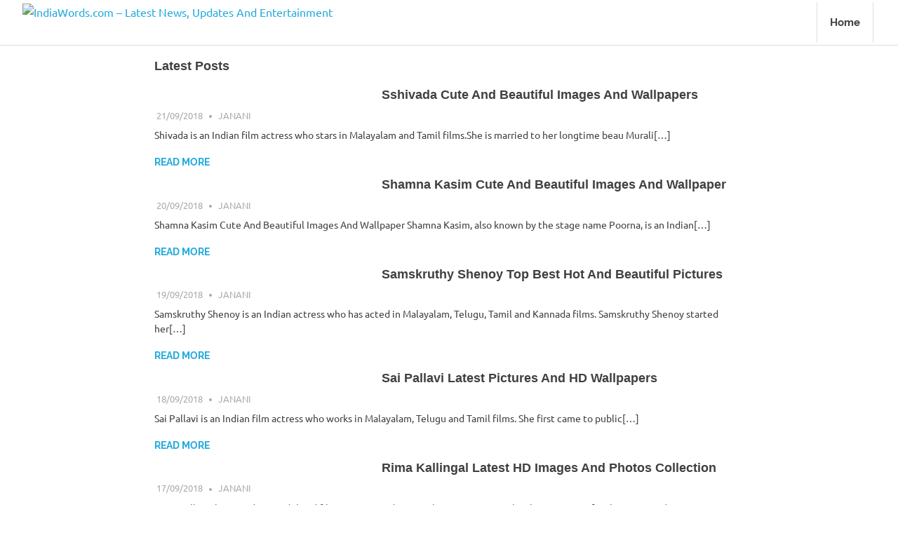

--- FILE ---
content_type: text/html; charset=UTF-8
request_url: https://indiawords.com/
body_size: 6765
content:
<!DOCTYPE html>
<html lang="en-US">

<head>
<meta charset="UTF-8">
<meta name="viewport" content="width=device-width, initial-scale=1">
<link rel="profile" href="http://gmpg.org/xfn/11">
<link rel="pingback" href="https://indiawords.com/xmlrpc.php">

<title>IndiaWords.com - Latest News, Updates And Entertainment</title>

<!-- This site is optimized with the Yoast SEO plugin v12.4 - https://yoast.com/wordpress/plugins/seo/ -->
<meta name="robots" content="max-snippet:-1, max-image-preview:large, max-video-preview:-1"/>
<link rel="canonical" href="https://indiawords.com/" />
<link rel="next" href="https://indiawords.com/page/2/" />
<meta property="og:locale" content="en_US" />
<meta property="og:type" content="website" />
<meta property="og:title" content="IndiaWords.com - Latest News, Updates And Entertainment" />
<meta property="og:url" content="https://indiawords.com/malayalam-actress/sshivada-cute-and-beautiful-images-and-wallpapers/" />
<meta property="og:site_name" content="IndiaWords.com - Latest News, Updates And Entertainment" />
<meta name="twitter:card" content="summary" />
<meta name="twitter:title" content="IndiaWords.com - Latest News, Updates And Entertainment" />
<script type='application/ld+json' class='yoast-schema-graph yoast-schema-graph--main'>{"@context":"https://schema.org","@graph":[{"@type":"WebSite","@id":"https://indiawords.com/#website","url":"https://indiawords.com/","name":"IndiaWords.com - Latest News, Updates And Entertainment","potentialAction":{"@type":"SearchAction","target":"https://indiawords.com/?s={search_term_string}","query-input":"required name=search_term_string"}},{"@type":"CollectionPage","@id":"https://indiawords.com/#webpage","url":"https://indiawords.com/","inLanguage":"en-US","name":"IndiaWords.com - Latest News, Updates And Entertainment","isPartOf":{"@id":"https://indiawords.com/#website"}}]}</script>
<!-- / Yoast SEO plugin. -->

<link rel='dns-prefetch' href='//s.w.org' />
		<script type="text/javascript">
			window._wpemojiSettings = {"baseUrl":"https:\/\/s.w.org\/images\/core\/emoji\/12.0.0-1\/72x72\/","ext":".png","svgUrl":"https:\/\/s.w.org\/images\/core\/emoji\/12.0.0-1\/svg\/","svgExt":".svg","source":{"concatemoji":"https:\/\/indiawords.com\/wp-includes\/js\/wp-emoji-release.min.js?ver=5.2.17"}};
			!function(e,a,t){var n,r,o,i=a.createElement("canvas"),p=i.getContext&&i.getContext("2d");function s(e,t){var a=String.fromCharCode;p.clearRect(0,0,i.width,i.height),p.fillText(a.apply(this,e),0,0);e=i.toDataURL();return p.clearRect(0,0,i.width,i.height),p.fillText(a.apply(this,t),0,0),e===i.toDataURL()}function c(e){var t=a.createElement("script");t.src=e,t.defer=t.type="text/javascript",a.getElementsByTagName("head")[0].appendChild(t)}for(o=Array("flag","emoji"),t.supports={everything:!0,everythingExceptFlag:!0},r=0;r<o.length;r++)t.supports[o[r]]=function(e){if(!p||!p.fillText)return!1;switch(p.textBaseline="top",p.font="600 32px Arial",e){case"flag":return s([55356,56826,55356,56819],[55356,56826,8203,55356,56819])?!1:!s([55356,57332,56128,56423,56128,56418,56128,56421,56128,56430,56128,56423,56128,56447],[55356,57332,8203,56128,56423,8203,56128,56418,8203,56128,56421,8203,56128,56430,8203,56128,56423,8203,56128,56447]);case"emoji":return!s([55357,56424,55356,57342,8205,55358,56605,8205,55357,56424,55356,57340],[55357,56424,55356,57342,8203,55358,56605,8203,55357,56424,55356,57340])}return!1}(o[r]),t.supports.everything=t.supports.everything&&t.supports[o[r]],"flag"!==o[r]&&(t.supports.everythingExceptFlag=t.supports.everythingExceptFlag&&t.supports[o[r]]);t.supports.everythingExceptFlag=t.supports.everythingExceptFlag&&!t.supports.flag,t.DOMReady=!1,t.readyCallback=function(){t.DOMReady=!0},t.supports.everything||(n=function(){t.readyCallback()},a.addEventListener?(a.addEventListener("DOMContentLoaded",n,!1),e.addEventListener("load",n,!1)):(e.attachEvent("onload",n),a.attachEvent("onreadystatechange",function(){"complete"===a.readyState&&t.readyCallback()})),(n=t.source||{}).concatemoji?c(n.concatemoji):n.wpemoji&&n.twemoji&&(c(n.twemoji),c(n.wpemoji)))}(window,document,window._wpemojiSettings);
		</script>
		<style type="text/css">
img.wp-smiley,
img.emoji {
	display: inline !important;
	border: none !important;
	box-shadow: none !important;
	height: 1em !important;
	width: 1em !important;
	margin: 0 .07em !important;
	vertical-align: -0.1em !important;
	background: none !important;
	padding: 0 !important;
}
</style>
	<link rel='stylesheet' id='poseidon-custom-fonts-css'  href='https://indiawords.com/wp-content/themes/poseidon/assets/css/custom-fonts.css?x59022&amp;ver=20180413' type='text/css' media='all' />
<link rel='stylesheet' id='wp-block-library-css'  href='https://indiawords.com/wp-includes/css/dist/block-library/style.min.css?x59022&amp;ver=5.2.17' type='text/css' media='all' />
<link rel='stylesheet' id='contact-form-7-css'  href='https://indiawords.com/wp-content/plugins/contact-form-7/includes/css/styles.css?x59022&amp;ver=5.1.4' type='text/css' media='all' />
<style id='contact-form-7-inline-css' type='text/css'>
.wpcf7 .wpcf7-recaptcha iframe {margin-bottom: 0;}
</style>
<link rel='stylesheet' id='crp-style-rounded-thumbs-css'  href='https://indiawords.com/wp-content/plugins/contextual-related-posts/css/default-style.css?x59022&amp;ver=1.0' type='text/css' media='all' />
<style id='crp-style-rounded-thumbs-inline-css' type='text/css'>

.crp_related a {
  width: 150px;
  height: 150px;
  text-decoration: none;
}
.crp_related img {
  max-width: 150px;
  margin: auto;
}
.crp_related .crp_title {
  width: 100%;
}
                
</style>
<link rel='stylesheet' id='responsive-lightbox-swipebox-css'  href='https://indiawords.com/wp-content/plugins/responsive-lightbox/assets/swipebox/css/swipebox.min.css?x59022&amp;ver=2.1.0' type='text/css' media='all' />
<link rel='stylesheet' id='parent-style-css'  href='https://indiawords.com/wp-content/themes/poseidon/style.css?x59022&amp;ver=5.2.17' type='text/css' media='all' />
<link rel='stylesheet' id='poseidon-stylesheet-css'  href='https://indiawords.com/wp-content/themes/poseidon-child-1/style.css?x59022&amp;ver=1.0.1' type='text/css' media='all' />
<style id='poseidon-stylesheet-inline-css' type='text/css'>
.site-title, .site-description, .type-post .entry-footer .entry-tags { position: absolute; clip: rect(1px, 1px, 1px, 1px); width: 1px; height: 1px; overflow: hidden; }
</style>
<link rel='stylesheet' id='genericons-css'  href='https://indiawords.com/wp-content/themes/poseidon/assets/genericons/genericons.css?x59022&amp;ver=3.4.1' type='text/css' media='all' />
<script type='text/javascript' src='https://indiawords.com/wp-includes/js/jquery/jquery.js?x59022&amp;ver=1.12.4-wp'></script>
<script type='text/javascript' src='https://indiawords.com/wp-includes/js/jquery/jquery-migrate.min.js?x59022&amp;ver=1.4.1'></script>
<script type='text/javascript' src='https://indiawords.com/wp-content/plugins/responsive-lightbox/assets/swipebox/js/jquery.swipebox.min.js?x59022&amp;ver=2.1.0'></script>
<script type='text/javascript' src='https://indiawords.com/wp-content/plugins/responsive-lightbox/assets/infinitescroll/infinite-scroll.pkgd.min.js?x59022&amp;ver=5.2.17'></script>
<script type='text/javascript'>
/* <![CDATA[ */
var rlArgs = {"script":"swipebox","selector":"lightbox","customEvents":"","activeGalleries":"1","animation":"1","hideCloseButtonOnMobile":"0","removeBarsOnMobile":"0","hideBars":"1","hideBarsDelay":"5000","videoMaxWidth":"1080","useSVG":"1","loopAtEnd":"0","woocommerce_gallery":"0","ajaxurl":"https:\/\/indiawords.com\/wp-admin\/admin-ajax.php","nonce":"5b165d762d"};
/* ]]> */
</script>
<script type='text/javascript' src='https://indiawords.com/wp-content/plugins/responsive-lightbox/js/front.js?x59022&amp;ver=2.1.0'></script>
<!--[if lt IE 9]>
<script type='text/javascript' src='https://indiawords.com/wp-content/themes/poseidon/assets/js/html5shiv.min.js?x59022&amp;ver=3.7.3'></script>
<![endif]-->
<script type='text/javascript' src='https://indiawords.com/wp-content/themes/poseidon/assets/js/navigation.js?x59022&amp;ver=20170127'></script>
<link rel='https://api.w.org/' href='https://indiawords.com/wp-json/' />

<!-- BEGIN ExactMetrics v5.3.9 Universal Analytics - https://exactmetrics.com/ -->
<script>
(function(i,s,o,g,r,a,m){i['GoogleAnalyticsObject']=r;i[r]=i[r]||function(){
	(i[r].q=i[r].q||[]).push(arguments)},i[r].l=1*new Date();a=s.createElement(o),
	m=s.getElementsByTagName(o)[0];a.async=1;a.src=g;m.parentNode.insertBefore(a,m)
})(window,document,'script','https://www.google-analytics.com/analytics.js','ga');
  ga('create', 'UA-83282029-10', 'auto');
  ga('send', 'pageview');
</script>
<!-- END ExactMetrics Universal Analytics -->
	<script async src="//pagead2.googlesyndication.com/pagead/js/adsbygoogle.js"></script>

</head>

<body class="home blog wp-custom-logo wp-embed-responsive no-sidebar post-layout-small categories-hidden">

	<div id="page" class="hfeed site">
		
		<a class="skip-link screen-reader-text" href="#content">Skip to content</a>
		
		<div id="header-top" class="header-bar-wrap"></div>
		
		<header id="masthead" class="site-header clearfix" role="banner">
			
			<div class="header-main container clearfix">
						
				<div id="logo" class="site-branding clearfix">
				
					<a href="https://indiawords.com/" class="custom-logo-link" rel="home"><img width="250" height="50" src="https://images.indiawords.com/wp-content/uploads/2017/11/indiawords-web.png" class="custom-logo" alt="IndiaWords.com &#8211; Latest News, Updates And Entertainment" srcset="https://images.indiawords.com/wp-content/uploads/2017/11/indiawords-web.png 250w, https://images.indiawords.com/wp-content/uploads/2017/11/indiawords-web-150x30.png 150w" sizes="(max-width: 250px) 100vw, 250px" /></a>					
			<h1 class="site-title"><a href="https://indiawords.com/" rel="home">IndiaWords.com &#8211; Latest News, Updates And Entertainment</a></h1>

						
				</div><!-- .site-branding -->
				
				<nav id="main-navigation" class="primary-navigation navigation clearfix" role="navigation">
					<ul id="menu-main" class="main-navigation-menu"><li id="menu-item-5226" class="menu-item menu-item-type-custom menu-item-object-custom menu-item-5226"><a href="http://www.indiawords.com/">Home</a></li>
</ul>				</nav><!-- #main-navigation -->
			
			</div><!-- .header-main -->
		
		</header><!-- #masthead -->
		
				
				
					
		<div id="content" class="site-content container clearfix">
		
	<section id="primary" class="content-area">
		<main id="main" class="site-main" role="main">
					
									
				<header class="page-header">
					
					<h2 class="archive-title">Latest Posts</h2>

				</header><!-- .page-header -->
		
						
		 
			<div id="post-wrapper" class="post-wrapper clearfix">

<article id="post-9503" class="post-9503 post type-post status-publish format-standard has-post-thumbnail category-malayalam-actress">

	
			<a class="post-thumbnail-small" href="https://indiawords.com/malayalam-actress/sshivada-cute-and-beautiful-images-and-wallpapers/" rel="bookmark">
				<img width="300" height="200" src="https://images.indiawords.com/wp-content/uploads/2018/07/Sshivada-awesome-look-images-300x200.jpg" class="attachment-medium size-medium wp-post-image" alt="" srcset="https://images.indiawords.com/wp-content/uploads/2018/07/Sshivada-awesome-look-images-300x200.jpg 300w, https://images.indiawords.com/wp-content/uploads/2018/07/Sshivada-awesome-look-images-768x512.jpg 768w, https://images.indiawords.com/wp-content/uploads/2018/07/Sshivada-awesome-look-images-1024x683.jpg 1024w, https://images.indiawords.com/wp-content/uploads/2018/07/Sshivada-awesome-look-images-150x100.jpg 150w, https://images.indiawords.com/wp-content/uploads/2018/07/Sshivada-awesome-look-images-400x267.jpg 400w, https://images.indiawords.com/wp-content/uploads/2018/07/Sshivada-awesome-look-images-640x427.jpg 640w, https://images.indiawords.com/wp-content/uploads/2018/07/Sshivada-awesome-look-images-800x533.jpg 800w, https://images.indiawords.com/wp-content/uploads/2018/07/Sshivada-awesome-look-images.jpg 1599w" sizes="(max-width: 300px) 100vw, 300px" />			</a>

		
	<header class="entry-header">

		<h2 class="entry-title"><a href="https://indiawords.com/malayalam-actress/sshivada-cute-and-beautiful-images-and-wallpapers/" rel="bookmark">Sshivada Cute And Beautiful Images And Wallpapers</a></h2>
		<div class="entry-meta"><span class="meta-date"><a href="https://indiawords.com/malayalam-actress/sshivada-cute-and-beautiful-images-and-wallpapers/" title="9:53 AM" rel="bookmark"><time class="entry-date published updated" datetime="2018-09-21T09:53:04+05:30">21/09/2018</time></a></span><span class="meta-author"> <span class="author vcard"><a class="url fn n" href="https://indiawords.com/author/janani/" title="View all posts by janani" rel="author">janani</a></span></span><span class="meta-category"> <a href="https://indiawords.com/malayalam-actress/" rel="category tag">Malayalam Actress</a></span></div>
	</header><!-- .entry-header -->

	<div class="entry-content entry-excerpt clearfix">
		<p>Shivada is an Indian film actress who stars in Malayalam and Tamil films.She is married to her longtime beau Murali[&#8230;]</p>
		
			<a href="https://indiawords.com/malayalam-actress/sshivada-cute-and-beautiful-images-and-wallpapers/" class="more-link">Read more</a>

			</div><!-- .entry-content -->

</article>
 </div>
<div id="post-wrapper" class="post-wrapper clearfix">

<article id="post-9502" class="post-9502 post type-post status-publish format-standard has-post-thumbnail category-malayalam-actress">

	
			<a class="post-thumbnail-small" href="https://indiawords.com/malayalam-actress/shamna-kasim-cute-and-beautiful-images-and-wallpaper/" rel="bookmark">
				<img width="300" height="330" src="https://images.indiawords.com/wp-content/uploads/2018/07/gorgeous-look-image-of-Shamna-Kasim-300x330.jpg" class="attachment-medium size-medium wp-post-image" alt="" srcset="https://images.indiawords.com/wp-content/uploads/2018/07/gorgeous-look-image-of-Shamna-Kasim-300x330.jpg 300w, https://images.indiawords.com/wp-content/uploads/2018/07/gorgeous-look-image-of-Shamna-Kasim-768x844.jpg 768w, https://images.indiawords.com/wp-content/uploads/2018/07/gorgeous-look-image-of-Shamna-Kasim-932x1024.jpg 932w, https://images.indiawords.com/wp-content/uploads/2018/07/gorgeous-look-image-of-Shamna-Kasim-137x150.jpg 137w, https://images.indiawords.com/wp-content/uploads/2018/07/gorgeous-look-image-of-Shamna-Kasim-364x400.jpg 364w, https://images.indiawords.com/wp-content/uploads/2018/07/gorgeous-look-image-of-Shamna-Kasim-583x640.jpg 583w, https://images.indiawords.com/wp-content/uploads/2018/07/gorgeous-look-image-of-Shamna-Kasim-728x800.jpg 728w, https://images.indiawords.com/wp-content/uploads/2018/07/gorgeous-look-image-of-Shamna-Kasim.jpg 1067w" sizes="(max-width: 300px) 100vw, 300px" />			</a>

		
	<header class="entry-header">

		<h2 class="entry-title"><a href="https://indiawords.com/malayalam-actress/shamna-kasim-cute-and-beautiful-images-and-wallpaper/" rel="bookmark">Shamna Kasim Cute And Beautiful Images And Wallpaper</a></h2>
		<div class="entry-meta"><span class="meta-date"><a href="https://indiawords.com/malayalam-actress/shamna-kasim-cute-and-beautiful-images-and-wallpaper/" title="9:53 AM" rel="bookmark"><time class="entry-date published updated" datetime="2018-09-20T09:53:10+05:30">20/09/2018</time></a></span><span class="meta-author"> <span class="author vcard"><a class="url fn n" href="https://indiawords.com/author/janani/" title="View all posts by janani" rel="author">janani</a></span></span><span class="meta-category"> <a href="https://indiawords.com/malayalam-actress/" rel="category tag">Malayalam Actress</a></span></div>
	</header><!-- .entry-header -->

	<div class="entry-content entry-excerpt clearfix">
		<p>Shamna Kasim Cute And Beautiful Images And Wallpaper Shamna Kasim, also known by the stage name Poorna, is an Indian[&#8230;]</p>
		
			<a href="https://indiawords.com/malayalam-actress/shamna-kasim-cute-and-beautiful-images-and-wallpaper/" class="more-link">Read more</a>

			</div><!-- .entry-content -->

</article>
 </div>
<div id="post-wrapper" class="post-wrapper clearfix">

<article id="post-9501" class="post-9501 post type-post status-publish format-standard has-post-thumbnail category-malayalam-actress">

	
			<a class="post-thumbnail-small" href="https://indiawords.com/malayalam-actress/samskruthy-shenoy-top-best-hot-and-beautiful-pictures/" rel="bookmark">
				<img width="300" height="300" src="https://images.indiawords.com/wp-content/uploads/2018/07/Samskruthy-Shenoy-cute-smiling-pics-300x300.jpg" class="attachment-medium size-medium wp-post-image" alt="" srcset="https://images.indiawords.com/wp-content/uploads/2018/07/Samskruthy-Shenoy-cute-smiling-pics-300x300.jpg 300w, https://images.indiawords.com/wp-content/uploads/2018/07/Samskruthy-Shenoy-cute-smiling-pics-150x150.jpg 150w, https://images.indiawords.com/wp-content/uploads/2018/07/Samskruthy-Shenoy-cute-smiling-pics-768x768.jpg 768w, https://images.indiawords.com/wp-content/uploads/2018/07/Samskruthy-Shenoy-cute-smiling-pics-1024x1024.jpg 1024w, https://images.indiawords.com/wp-content/uploads/2018/07/Samskruthy-Shenoy-cute-smiling-pics-400x400.jpg 400w, https://images.indiawords.com/wp-content/uploads/2018/07/Samskruthy-Shenoy-cute-smiling-pics-640x640.jpg 640w, https://images.indiawords.com/wp-content/uploads/2018/07/Samskruthy-Shenoy-cute-smiling-pics-800x800.jpg 800w, https://images.indiawords.com/wp-content/uploads/2018/07/Samskruthy-Shenoy-cute-smiling-pics-45x45.jpg 45w, https://images.indiawords.com/wp-content/uploads/2018/07/Samskruthy-Shenoy-cute-smiling-pics.jpg 1080w" sizes="(max-width: 300px) 100vw, 300px" />			</a>

		
	<header class="entry-header">

		<h2 class="entry-title"><a href="https://indiawords.com/malayalam-actress/samskruthy-shenoy-top-best-hot-and-beautiful-pictures/" rel="bookmark">Samskruthy Shenoy Top Best Hot And Beautiful Pictures</a></h2>
		<div class="entry-meta"><span class="meta-date"><a href="https://indiawords.com/malayalam-actress/samskruthy-shenoy-top-best-hot-and-beautiful-pictures/" title="9:53 AM" rel="bookmark"><time class="entry-date published updated" datetime="2018-09-19T09:53:34+05:30">19/09/2018</time></a></span><span class="meta-author"> <span class="author vcard"><a class="url fn n" href="https://indiawords.com/author/janani/" title="View all posts by janani" rel="author">janani</a></span></span><span class="meta-category"> <a href="https://indiawords.com/malayalam-actress/" rel="category tag">Malayalam Actress</a></span></div>
	</header><!-- .entry-header -->

	<div class="entry-content entry-excerpt clearfix">
		<p>Samskruthy Shenoy is an Indian actress who has acted in Malayalam, Telugu, Tamil and Kannada films. Samskruthy Shenoy started her[&#8230;]</p>
		
			<a href="https://indiawords.com/malayalam-actress/samskruthy-shenoy-top-best-hot-and-beautiful-pictures/" class="more-link">Read more</a>

			</div><!-- .entry-content -->

</article>
 </div>
<div id="post-wrapper" class="post-wrapper clearfix">

<article id="post-9500" class="post-9500 post type-post status-publish format-standard has-post-thumbnail category-malayalam-actress">

	
			<a class="post-thumbnail-small" href="https://indiawords.com/malayalam-actress/sai-pallavi-latest-pictures-and-hd-wallpapers/" rel="bookmark">
				<img width="300" height="158" src="https://images.indiawords.com/wp-content/uploads/2018/07/Sai-Pallavi-full-hd-wallpaper-300x158.jpg" class="attachment-medium size-medium wp-post-image" alt="" srcset="https://images.indiawords.com/wp-content/uploads/2018/07/Sai-Pallavi-full-hd-wallpaper-300x158.jpg 300w, https://images.indiawords.com/wp-content/uploads/2018/07/Sai-Pallavi-full-hd-wallpaper-768x403.jpg 768w, https://images.indiawords.com/wp-content/uploads/2018/07/Sai-Pallavi-full-hd-wallpaper-1024x538.jpg 1024w, https://images.indiawords.com/wp-content/uploads/2018/07/Sai-Pallavi-full-hd-wallpaper-150x79.jpg 150w, https://images.indiawords.com/wp-content/uploads/2018/07/Sai-Pallavi-full-hd-wallpaper-400x210.jpg 400w, https://images.indiawords.com/wp-content/uploads/2018/07/Sai-Pallavi-full-hd-wallpaper-640x336.jpg 640w, https://images.indiawords.com/wp-content/uploads/2018/07/Sai-Pallavi-full-hd-wallpaper-800x420.jpg 800w, https://images.indiawords.com/wp-content/uploads/2018/07/Sai-Pallavi-full-hd-wallpaper.jpg 1200w" sizes="(max-width: 300px) 100vw, 300px" />			</a>

		
	<header class="entry-header">

		<h2 class="entry-title"><a href="https://indiawords.com/malayalam-actress/sai-pallavi-latest-pictures-and-hd-wallpapers/" rel="bookmark">Sai Pallavi Latest Pictures And HD Wallpapers</a></h2>
		<div class="entry-meta"><span class="meta-date"><a href="https://indiawords.com/malayalam-actress/sai-pallavi-latest-pictures-and-hd-wallpapers/" title="9:53 AM" rel="bookmark"><time class="entry-date published updated" datetime="2018-09-18T09:53:45+05:30">18/09/2018</time></a></span><span class="meta-author"> <span class="author vcard"><a class="url fn n" href="https://indiawords.com/author/janani/" title="View all posts by janani" rel="author">janani</a></span></span><span class="meta-category"> <a href="https://indiawords.com/malayalam-actress/" rel="category tag">Malayalam Actress</a></span></div>
	</header><!-- .entry-header -->

	<div class="entry-content entry-excerpt clearfix">
		<p>Sai Pallavi is an Indian film actress who works in Malayalam, Telugu and Tamil films. She first came to public[&#8230;]</p>
		
			<a href="https://indiawords.com/malayalam-actress/sai-pallavi-latest-pictures-and-hd-wallpapers/" class="more-link">Read more</a>

			</div><!-- .entry-content -->

</article>
 </div>
<div id="post-wrapper" class="post-wrapper clearfix">

<article id="post-9499" class="post-9499 post type-post status-publish format-standard has-post-thumbnail category-malayalam-actress">

	
			<a class="post-thumbnail-small" href="https://indiawords.com/malayalam-actress/rima-kallingal-latest-hd-images-and-photos-collection/" rel="bookmark">
				<img width="300" height="218" src="https://images.indiawords.com/wp-content/uploads/2018/07/Rima-Kallingal-gorgeous-look-images-300x218.jpg" class="attachment-medium size-medium wp-post-image" alt="" srcset="https://images.indiawords.com/wp-content/uploads/2018/07/Rima-Kallingal-gorgeous-look-images-300x218.jpg 300w, https://images.indiawords.com/wp-content/uploads/2018/07/Rima-Kallingal-gorgeous-look-images-768x558.jpg 768w, https://images.indiawords.com/wp-content/uploads/2018/07/Rima-Kallingal-gorgeous-look-images-1024x744.jpg 1024w, https://images.indiawords.com/wp-content/uploads/2018/07/Rima-Kallingal-gorgeous-look-images-150x109.jpg 150w, https://images.indiawords.com/wp-content/uploads/2018/07/Rima-Kallingal-gorgeous-look-images-400x291.jpg 400w, https://images.indiawords.com/wp-content/uploads/2018/07/Rima-Kallingal-gorgeous-look-images-640x465.jpg 640w, https://images.indiawords.com/wp-content/uploads/2018/07/Rima-Kallingal-gorgeous-look-images-800x581.jpg 800w, https://images.indiawords.com/wp-content/uploads/2018/07/Rima-Kallingal-gorgeous-look-images.jpg 1074w" sizes="(max-width: 300px) 100vw, 300px" />			</a>

		
	<header class="entry-header">

		<h2 class="entry-title"><a href="https://indiawords.com/malayalam-actress/rima-kallingal-latest-hd-images-and-photos-collection/" rel="bookmark">Rima Kallingal Latest HD Images And Photos Collection</a></h2>
		<div class="entry-meta"><span class="meta-date"><a href="https://indiawords.com/malayalam-actress/rima-kallingal-latest-hd-images-and-photos-collection/" title="9:53 AM" rel="bookmark"><time class="entry-date published updated" datetime="2018-09-17T09:53:41+05:30">17/09/2018</time></a></span><span class="meta-author"> <span class="author vcard"><a class="url fn n" href="https://indiawords.com/author/janani/" title="View all posts by janani" rel="author">janani</a></span></span><span class="meta-category"> <a href="https://indiawords.com/malayalam-actress/" rel="category tag">Malayalam Actress</a></span></div>
	</header><!-- .entry-header -->

	<div class="entry-content entry-excerpt clearfix">
		<p>Rima Kallingal is an Indian model and film actress, predominantly appearing in Malayalam cinema. After being named First Runner-up in[&#8230;]</p>
		
			<a href="https://indiawords.com/malayalam-actress/rima-kallingal-latest-hd-images-and-photos-collection/" class="more-link">Read more</a>

			</div><!-- .entry-content -->

</article>
 </div>
<div id="post-wrapper" class="post-wrapper clearfix">

<article id="post-9498" class="post-9498 post type-post status-publish format-standard has-post-thumbnail category-malayalam-actress">

	
			<a class="post-thumbnail-small" href="https://indiawords.com/malayalam-actress/prayaga-martin-hot-and-beautiful-pictures-and-wallpapers/" rel="bookmark">
				<img width="300" height="200" src="https://images.indiawords.com/wp-content/uploads/2018/07/Prayaga-Martin-awesome-look-image-300x200.jpg" class="attachment-medium size-medium wp-post-image" alt="" srcset="https://images.indiawords.com/wp-content/uploads/2018/07/Prayaga-Martin-awesome-look-image-300x200.jpg 300w, https://images.indiawords.com/wp-content/uploads/2018/07/Prayaga-Martin-awesome-look-image-768x512.jpg 768w, https://images.indiawords.com/wp-content/uploads/2018/07/Prayaga-Martin-awesome-look-image-150x100.jpg 150w, https://images.indiawords.com/wp-content/uploads/2018/07/Prayaga-Martin-awesome-look-image-400x267.jpg 400w, https://images.indiawords.com/wp-content/uploads/2018/07/Prayaga-Martin-awesome-look-image-640x427.jpg 640w, https://images.indiawords.com/wp-content/uploads/2018/07/Prayaga-Martin-awesome-look-image-800x533.jpg 800w, https://images.indiawords.com/wp-content/uploads/2018/07/Prayaga-Martin-awesome-look-image.jpg 960w" sizes="(max-width: 300px) 100vw, 300px" />			</a>

		
	<header class="entry-header">

		<h2 class="entry-title"><a href="https://indiawords.com/malayalam-actress/prayaga-martin-hot-and-beautiful-pictures-and-wallpapers/" rel="bookmark">Prayaga Martin Hot And Beautiful Pictures And Wallpapers</a></h2>
		<div class="entry-meta"><span class="meta-date"><a href="https://indiawords.com/malayalam-actress/prayaga-martin-hot-and-beautiful-pictures-and-wallpapers/" title="9:54 AM" rel="bookmark"><time class="entry-date published updated" datetime="2018-09-16T09:54:02+05:30">16/09/2018</time></a></span><span class="meta-author"> <span class="author vcard"><a class="url fn n" href="https://indiawords.com/author/janani/" title="View all posts by janani" rel="author">janani</a></span></span><span class="meta-category"> <a href="https://indiawords.com/malayalam-actress/" rel="category tag">Malayalam Actress</a></span></div>
	</header><!-- .entry-header -->

	<div class="entry-content entry-excerpt clearfix">
		<p>Prayaga Rose Martin is an Indian film actress from Kerala, who predominantly works in Malayalam cinema. She debuted in a[&#8230;]</p>
		
			<a href="https://indiawords.com/malayalam-actress/prayaga-martin-hot-and-beautiful-pictures-and-wallpapers/" class="more-link">Read more</a>

			</div><!-- .entry-content -->

</article>
 </div>
<div id="post-wrapper" class="post-wrapper clearfix">

<article id="post-9497" class="post-9497 post type-post status-publish format-standard has-post-thumbnail category-malayalam-actress">

	
			<a class="post-thumbnail-small" href="https://indiawords.com/malayalam-actress/parvatii-nair-cute-hd-images-and-latest-best-wallpapers/" rel="bookmark">
				<img width="300" height="200" src="https://images.indiawords.com/wp-content/uploads/2018/07/Parvatii-Nair-awesome-look-image-300x200.jpg" class="attachment-medium size-medium wp-post-image" alt="" srcset="https://images.indiawords.com/wp-content/uploads/2018/07/Parvatii-Nair-awesome-look-image-300x200.jpg 300w, https://images.indiawords.com/wp-content/uploads/2018/07/Parvatii-Nair-awesome-look-image-768x512.jpg 768w, https://images.indiawords.com/wp-content/uploads/2018/07/Parvatii-Nair-awesome-look-image-1024x683.jpg 1024w, https://images.indiawords.com/wp-content/uploads/2018/07/Parvatii-Nair-awesome-look-image-150x100.jpg 150w, https://images.indiawords.com/wp-content/uploads/2018/07/Parvatii-Nair-awesome-look-image-400x267.jpg 400w, https://images.indiawords.com/wp-content/uploads/2018/07/Parvatii-Nair-awesome-look-image-640x427.jpg 640w, https://images.indiawords.com/wp-content/uploads/2018/07/Parvatii-Nair-awesome-look-image-800x534.jpg 800w, https://images.indiawords.com/wp-content/uploads/2018/07/Parvatii-Nair-awesome-look-image.jpg 1280w" sizes="(max-width: 300px) 100vw, 300px" />			</a>

		
	<header class="entry-header">

		<h2 class="entry-title"><a href="https://indiawords.com/malayalam-actress/parvatii-nair-cute-hd-images-and-latest-best-wallpapers/" rel="bookmark">Parvatii Nair Cute HD Images And Latest Best Wallpapers</a></h2>
		<div class="entry-meta"><span class="meta-date"><a href="https://indiawords.com/malayalam-actress/parvatii-nair-cute-hd-images-and-latest-best-wallpapers/" title="9:53 AM" rel="bookmark"><time class="entry-date published updated" datetime="2018-09-15T09:53:34+05:30">15/09/2018</time></a></span><span class="meta-author"> <span class="author vcard"><a class="url fn n" href="https://indiawords.com/author/janani/" title="View all posts by janani" rel="author">janani</a></span></span><span class="meta-category"> <a href="https://indiawords.com/malayalam-actress/" rel="category tag">Malayalam Actress</a></span></div>
	</header><!-- .entry-header -->

	<div class="entry-content entry-excerpt clearfix">
		<p>Parvatii Nair is an Indian model and actress, who works in the South Indian film industry. Born into a Malayali[&#8230;]</p>
		
			<a href="https://indiawords.com/malayalam-actress/parvatii-nair-cute-hd-images-and-latest-best-wallpapers/" class="more-link">Read more</a>

			</div><!-- .entry-content -->

</article>
 </div>
<div id="post-wrapper" class="post-wrapper clearfix">

<article id="post-9496" class="post-9496 post type-post status-publish format-standard has-post-thumbnail category-malayalam-actress">

	
			<a class="post-thumbnail-small" href="https://indiawords.com/malayalam-actress/parvathy-latest-hd-images-and-cool-and-best-wallpapers-collection/" rel="bookmark">
				<img width="300" height="215" src="https://images.indiawords.com/wp-content/uploads/2018/07/latest-hd-images-of-Parvathy-300x215.jpg" class="attachment-medium size-medium wp-post-image" alt="" srcset="https://images.indiawords.com/wp-content/uploads/2018/07/latest-hd-images-of-Parvathy-300x215.jpg 300w, https://images.indiawords.com/wp-content/uploads/2018/07/latest-hd-images-of-Parvathy-150x107.jpg 150w, https://images.indiawords.com/wp-content/uploads/2018/07/latest-hd-images-of-Parvathy-400x286.jpg 400w, https://images.indiawords.com/wp-content/uploads/2018/07/latest-hd-images-of-Parvathy-640x458.jpg 640w, https://images.indiawords.com/wp-content/uploads/2018/07/latest-hd-images-of-Parvathy.jpg 749w" sizes="(max-width: 300px) 100vw, 300px" />			</a>

		
	<header class="entry-header">

		<h2 class="entry-title"><a href="https://indiawords.com/malayalam-actress/parvathy-latest-hd-images-and-cool-and-best-wallpapers-collection/" rel="bookmark">Parvathy Latest HD Images And Cool And Best Wallpapers Collection</a></h2>
		<div class="entry-meta"><span class="meta-date"><a href="https://indiawords.com/malayalam-actress/parvathy-latest-hd-images-and-cool-and-best-wallpapers-collection/" title="9:53 AM" rel="bookmark"><time class="entry-date published updated" datetime="2018-09-14T09:53:25+05:30">14/09/2018</time></a></span><span class="meta-author"> <span class="author vcard"><a class="url fn n" href="https://indiawords.com/author/janani/" title="View all posts by janani" rel="author">janani</a></span></span><span class="meta-category"> <a href="https://indiawords.com/malayalam-actress/" rel="category tag">Malayalam Actress</a></span></div>
	</header><!-- .entry-header -->

	<div class="entry-content entry-excerpt clearfix">
		<p>Parvathy is an Indian film actress from Calicut, Kerala, who stars in South Indian films. She made her debut in[&#8230;]</p>
		
			<a href="https://indiawords.com/malayalam-actress/parvathy-latest-hd-images-and-cool-and-best-wallpapers-collection/" class="more-link">Read more</a>

			</div><!-- .entry-content -->

</article>
 </div>
<div id="post-wrapper" class="post-wrapper clearfix">

<article id="post-9495" class="post-9495 post type-post status-publish format-standard has-post-thumbnail category-malayalam-actress">

	
			<a class="post-thumbnail-small" href="https://indiawords.com/malayalam-actress/niveda-thomas-best-pictures-and-cool-hd-wallpapers/" rel="bookmark">
				<img width="300" height="169" src="https://images.indiawords.com/wp-content/uploads/2018/07/Niveda-Thomas-hd-wallpaper-300x169.jpg" class="attachment-medium size-medium wp-post-image" alt="" srcset="https://images.indiawords.com/wp-content/uploads/2018/07/Niveda-Thomas-hd-wallpaper-300x169.jpg 300w, https://images.indiawords.com/wp-content/uploads/2018/07/Niveda-Thomas-hd-wallpaper-768x432.jpg 768w, https://images.indiawords.com/wp-content/uploads/2018/07/Niveda-Thomas-hd-wallpaper-150x84.jpg 150w, https://images.indiawords.com/wp-content/uploads/2018/07/Niveda-Thomas-hd-wallpaper-400x225.jpg 400w, https://images.indiawords.com/wp-content/uploads/2018/07/Niveda-Thomas-hd-wallpaper-640x360.jpg 640w, https://images.indiawords.com/wp-content/uploads/2018/07/Niveda-Thomas-hd-wallpaper-800x450.jpg 800w, https://images.indiawords.com/wp-content/uploads/2018/07/Niveda-Thomas-hd-wallpaper.jpg 1012w" sizes="(max-width: 300px) 100vw, 300px" />			</a>

		
	<header class="entry-header">

		<h2 class="entry-title"><a href="https://indiawords.com/malayalam-actress/niveda-thomas-best-pictures-and-cool-hd-wallpapers/" rel="bookmark">Niveda Thomas Best Pictures And Cool HD Wallpapers</a></h2>
		<div class="entry-meta"><span class="meta-date"><a href="https://indiawords.com/malayalam-actress/niveda-thomas-best-pictures-and-cool-hd-wallpapers/" title="9:53 AM" rel="bookmark"><time class="entry-date published updated" datetime="2018-09-13T09:53:32+05:30">13/09/2018</time></a></span><span class="meta-author"> <span class="author vcard"><a class="url fn n" href="https://indiawords.com/author/janani/" title="View all posts by janani" rel="author">janani</a></span></span><span class="meta-category"> <a href="https://indiawords.com/malayalam-actress/" rel="category tag">Malayalam Actress</a></span></div>
	</header><!-- .entry-header -->

	<div class="entry-content entry-excerpt clearfix">
		<p>Nivetha Thomas is an Indian film actress who appears in Tamil, Malayalam, and Telugu language films. She debuted in 2008[&#8230;]</p>
		
			<a href="https://indiawords.com/malayalam-actress/niveda-thomas-best-pictures-and-cool-hd-wallpapers/" class="more-link">Read more</a>

			</div><!-- .entry-content -->

</article>
 </div>
<div id="post-wrapper" class="post-wrapper clearfix">

<article id="post-9494" class="post-9494 post type-post status-publish format-standard has-post-thumbnail category-malayalam-actress">

	
			<a class="post-thumbnail-small" href="https://indiawords.com/malayalam-actress/nimisha-sajayan-beautiful-pictures-and-new-hd-wallpapers/" rel="bookmark">
				<img width="300" height="196" src="https://images.indiawords.com/wp-content/uploads/2018/07/amazing-look-images-of-Nimisha-Sajayan-300x196.jpg" class="attachment-medium size-medium wp-post-image" alt="" srcset="https://images.indiawords.com/wp-content/uploads/2018/07/amazing-look-images-of-Nimisha-Sajayan-300x196.jpg 300w, https://images.indiawords.com/wp-content/uploads/2018/07/amazing-look-images-of-Nimisha-Sajayan-768x501.jpg 768w, https://images.indiawords.com/wp-content/uploads/2018/07/amazing-look-images-of-Nimisha-Sajayan-1024x668.jpg 1024w, https://images.indiawords.com/wp-content/uploads/2018/07/amazing-look-images-of-Nimisha-Sajayan-150x98.jpg 150w, https://images.indiawords.com/wp-content/uploads/2018/07/amazing-look-images-of-Nimisha-Sajayan-400x261.jpg 400w, https://images.indiawords.com/wp-content/uploads/2018/07/amazing-look-images-of-Nimisha-Sajayan-640x418.jpg 640w, https://images.indiawords.com/wp-content/uploads/2018/07/amazing-look-images-of-Nimisha-Sajayan-800x522.jpg 800w, https://images.indiawords.com/wp-content/uploads/2018/07/amazing-look-images-of-Nimisha-Sajayan.jpg 1280w" sizes="(max-width: 300px) 100vw, 300px" />			</a>

		
	<header class="entry-header">

		<h2 class="entry-title"><a href="https://indiawords.com/malayalam-actress/nimisha-sajayan-beautiful-pictures-and-new-hd-wallpapers/" rel="bookmark">Nimisha Sajayan Beautiful Pictures And New HD Wallpapers</a></h2>
		<div class="entry-meta"><span class="meta-date"><a href="https://indiawords.com/malayalam-actress/nimisha-sajayan-beautiful-pictures-and-new-hd-wallpapers/" title="9:53 AM" rel="bookmark"><time class="entry-date published updated" datetime="2018-09-12T09:53:10+05:30">12/09/2018</time></a></span><span class="meta-author"> <span class="author vcard"><a class="url fn n" href="https://indiawords.com/author/janani/" title="View all posts by janani" rel="author">janani</a></span></span><span class="meta-category"> <a href="https://indiawords.com/malayalam-actress/" rel="category tag">Malayalam Actress</a></span></div>
	</header><!-- .entry-header -->

	<div class="entry-content entry-excerpt clearfix">
		<p>Nimisha Sajayan is an Indian actress, known for her role as Sreeja in the Malayalam film Thondimuthalum Driksakshiyum . She[&#8230;]</p>
		
			<a href="https://indiawords.com/malayalam-actress/nimisha-sajayan-beautiful-pictures-and-new-hd-wallpapers/" class="more-link">Read more</a>

			</div><!-- .entry-content -->

</article>
 </div>

	<nav class="navigation pagination" role="navigation">
		<h2 class="screen-reader-text">Posts navigation</h2>
		<div class="nav-links"><span aria-current='page' class='page-numbers current'>1</span>
<a class='page-numbers' href='https://indiawords.com/page/2/'>2</a>
<a class='page-numbers' href='https://indiawords.com/page/3/'>3</a>
<span class="page-numbers dots">&hellip;</span>
<a class='page-numbers' href='https://indiawords.com/page/41/'>41</a>
<a class="next page-numbers" href="https://indiawords.com/page/2/"><span class="screen-reader-text">Next Posts</span>&raquo;</a></div>
	</nav>			
		</main><!-- #main -->
	</section><!-- #primary -->
	
	
	
	</div><!-- #content -->
	
	
	<div id="footer" class="footer-wrap">
	
		<footer id="colophon" class="site-footer container clearfix" role="contentinfo">

			<div id="footer-text" class="site-info">
			<p>© 2017 Indiawords.com</p>
			</div><!-- .site-info -->
		


				<nav id="footernav" class="clearfix" role="navigation">
				<ul id="footernav-menu" class="menu"><li id="menu-item-5227" class="menu-item menu-item-type-custom menu-item-object-custom menu-item-5227"><a href="http://www.indiawords.com/">Home</a></li>
<li id="menu-item-5228" class="menu-item menu-item-type-post_type menu-item-object-page menu-item-5228"><a href="https://indiawords.com/contact-us/">Contact Us</a></li>
<li id="menu-item-5229" class="menu-item menu-item-type-post_type menu-item-object-page menu-item-5229"><a href="https://indiawords.com/terms-of-service/">Terms Of Service</a></li>
<li id="menu-item-9437" class="menu-item menu-item-type-post_type menu-item-object-page menu-item-privacy-policy menu-item-9437"><a href="https://indiawords.com/privacy-policy/">Privacy Policy</a></li>
</ul>				
			</nav>

		</footer><!-- #colophon -->
		
	</div>

</div><!-- #page -->

<script type='text/javascript'>
/* <![CDATA[ */
var wpcf7 = {"apiSettings":{"root":"https:\/\/indiawords.com\/wp-json\/contact-form-7\/v1","namespace":"contact-form-7\/v1"},"cached":"1"};
/* ]]> */
</script>
<script type='text/javascript' src='https://indiawords.com/wp-content/plugins/contact-form-7/includes/js/scripts.js?x59022&amp;ver=5.1.4'></script>
<script type='text/javascript' src='https://indiawords.com/wp-includes/js/wp-embed.min.js?x59022&amp;ver=5.2.17'></script>

</body>
</html>
<!--
Performance optimized by W3 Total Cache. Learn more: https://www.w3-edge.com/products/

Page Caching using disk: enhanced 

Served from: indiawords.com @ 2023-05-08 17:59:29 by W3 Total Cache
-->

--- FILE ---
content_type: text/css
request_url: https://indiawords.com/wp-content/themes/poseidon-child-1/style.css?x59022&ver=1.0.1
body_size: 1608
content:
/*
Theme Name: Poseidon Child 1
Template: poseidon
Author: ThemeZee
Author URI: https://themezee.com
Description: Poseidon is an elegant designed WordPress theme featuring a splendid fullscreen image slideshow. The clean typography and spacious white layout makes it great to share your stories. You can use the theme as simple blog or easily create a news website with the widget-based Magazine Homepage template.
Version: 1.0.1
License: GNU General Public License v2 or later
License URI: http://www.gnu.org/licenses/gpl-2.0.html

*/
.breadcrumb { 
	padding: 0.4em;
	display: block;
	list-style: none; 
	overflow: hidden; 
	font: 12px Arial, Helvetica, sans-serif;
	line-height: 13px;	
}

.breadcrumb a {
	display: inline-block;
	padding: 0.4em;	
}

@media only screen and (min-width: 25em) {
	.breadcrumb {
		font: 14px Arial, Helvetica, sans-serif;
		line-height: 15px
}
}



@media screen and (max-width:400px) {
    @-ms-viewport{
        width:320px;
    }
}

@media \0screen {
  img { 
  	width: auto; /* for ie 8 */
  }
}

.site {
	min-width: 320px;
}

#post-nav {
	margin: 0.8em 0;
	padding: 0.3em 0.5em;
	font-weight: normal;
	color: #333;
	box-shadow: 0 0 2px #ddd;
	border: 1px solid #ddd;
	background: #fff;
}
#post-nav .nav-previous {
	float: left;
}
#post-nav .nav-next {
	float: right;
}



ins {
background: transparent;
text-decoration: none;
}
#footernav-icon {
	display: none;
}
#footernav-icon {
	display: none;
}
#footernav {
	float: right;
}
#footernav-menu {
	float: right;
	list-style-type: none;
	list-style-position: outside;
	position: relative;
}
#footernav-menu li {
	float: left;
	position: relative;
	padding: 0.3em;
}
#footernav-menu a {
	display: inline-block;
	text-decoration: none;
	font-size: 0.9em;
	padding: 0.3em;
}
#footernav-menu a:link, #footernav-menu a:visited{
	color: #404040;
	text-decoration: none;
}
#footernav-menu a:hover {
	text-decoration: underline;
}
.site-footer .site-info {
	padding: 0;
}


.main-navigation-menu a {
	text-transform: capitalize;
	border-right: 1px solid #ddd;
	border-left: 1px solid #ddd;
}

.main-navigation-menu a:hover {
	background: #ddd;
}
.site-branding {
	margin: 0;
	margin-top: 5px;
}

#logo .site-title {
	font-size: 30px;
	font-size: 1.8rem;
}
@media only screen and (max-width: 30em) {
#logo .site-title {
	font-size: 25px;
	font-size: 1.5rem;
}
}
.site-branding .custom-logo { 
	width: 200px;
	height: 40px;
	margin: 0;
}

.site-header {
	border-bottom: 1px solid #ddd;
}

.sticky-header .fixed-header .site-branding .custom-logo {
	margin: 0; 
	height: 59px;
	max-height: 59px;
}

.primary-navigation {
	margin: 0.2em;
}

.post-categories {
 display: block;
}
.post-categories a {
 margin-bottom : 15px;
 border: 1px solid #9932CC;
 color: #404040;
 text-align: center;
 text-decoration: none;
 display: block;
 padding: 0.4em;
 font: 18px Arial, Helvetica, sans-serif;
}

article .post-categories a {
	margin-top: 10px;
	font: 14px Arial, Helvetica, sans-serif;
}


.post-categories a:nth-child(6n+1) {
border: 1px solid  #DC143C;
}

.post-categories a:nth-child(6n+2) {
 border: 1px solid #006400;
}

.post-categories a:nth-child(6n+3) {
 border: 1px solid  #8B008B;
}

.post-categories a:nth-child(6n+4) {
border: 1px solid #FF1493;
}

.post-categories a:nth-child(6n+5) {
border: 1px solid  #4B0082;
}

.post-categories a:nth-child(6n+6) {
border: 1px solid black;
}


.post-categories a:link, .post-categories a:visited {
	color: #404040;
}
.post-categories a:hover {
	background:  #8B0000;
	color: #fff;
}

.rpwe_widget h3 span {
	color: red;
}

.site-content {
	min-width: 300px;
	padding-top: 0.3em;
}
@media only screen and (min-width: 30em) {
 .site-content {
	padding-top: 1em;
 }
}
@media only screen and (max-width: 30em) {

	.site-content {
		padding: 0em;
	}
	#primary {
		padding-top: 0.5em;
		padding-left: 0.5em;
		padding-right: 0.4em;
}
	.sidebar {
		padding-left: 0.7em;
		padding-right: 0.6em;
}
}

.main-navigation-toggle {
	padding: 0em;
}

.type-post, .type-page, .type-attachment {
	margin: 0 0 0.5em 0;
}

.widget {
	margin: 0 0 1em 0
}

.page-title, .entry-title {
	font-size: 17px;
	font-size: 1.115rem;
	font-family: Arial, Helvetica, sans-serif;
}

.widget-title { 
	font-family: Arial, Helvetica, sans-serif;
	text-transform: capitalize;
	font-size: 16px;
}

.page-header .archive-title {
	border-bottom: none;
	color: #404040;
	text-transform: capitalize;
	font-weight: bold;
	font-size: 17px;
	font-size: 1.115rem;
	font-family: Arial, Helvetica, sans-serif;
}
@media only screen and (max-width: 30em) {
	.page-title, .entry-title {
		font-size: 16px;
	}
	.page-header .archive-title {
		font-size: 16px;
	}
	.widget-title { 
		font-size: 13px;
	}
	.breadcrumb { 
		display: none;
	}
}

.page-header {
	margin: 0 0 1.0em 0;
}



p {
	margin-bottom: 0.3em;
	margin-top: 0.5em;
	font-size: 14px;
}

#category-widgets .widget {
	width: 32%;
	vertical-align: top;
	margin: 0.5%;
	display: inline-block;
}

@media only screen and (min-width: 60em) {

	#category-widgets .widget {
		width: 24%;
}
}

@media only screen and (max-width: 40em) {

	#category-widgets .widget {
		width: 49%;
}

	#category-widgets .widget-title {
	font-size: 15px;
}
}

@media only screen and (max-width: 25em) {

	#category-widgets .widget-title {
	font-size: 12px;
}
}

.image-galleries {
	vertical-align: top;
	display: inline-block;
}

.mya_new_poseidon_magazine_posts_grid {
	display: inline-block;
	padding: 0.5em;
}

#secondary .mya_new_poseidon_magazine_posts_grid {
	display: inline-block;
	padding: 0.5em;
	padding-bottom: 0;
	width: 47%;
}

#secondary .mya_new_poseidon_magazine_posts_grid .widget-title {
	border-bottom: none;
	font-size: 13px;
}
#secondary .mya_new_poseidon_magazine_posts_grid .widget-header {
	margin: 0 0 .5em 0;
	display: inline-block;
}

@media only screen and (max-width: 25em) {
	#secondary .mya_new_poseidon_magazine_posts_grid .widget-title {
	font-size: 11px;
}
}
.post-layout-small .content-area .type-post .entry-title {
	font-size: 16px;
}

@media only screen and (min-width: 30em) {

.post-layout-small .content-area .type-post .entry-title {
	font-size: 18px;
}
}

--- FILE ---
content_type: text/plain
request_url: https://www.google-analytics.com/j/collect?v=1&_v=j102&a=1048720067&t=pageview&_s=1&dl=https%3A%2F%2Findiawords.com%2F&ul=en-us%40posix&dt=IndiaWords.com%20-%20Latest%20News%2C%20Updates%20And%20Entertainment&sr=1280x720&vp=1280x720&_u=IEBAAEABAAAAACAAI~&jid=669766636&gjid=1058857036&cid=939709793.1769497553&tid=UA-83282029-10&_gid=1732723914.1769497553&_r=1&_slc=1&z=1421625246
body_size: -450
content:
2,cG-B9Q8LDDMG2